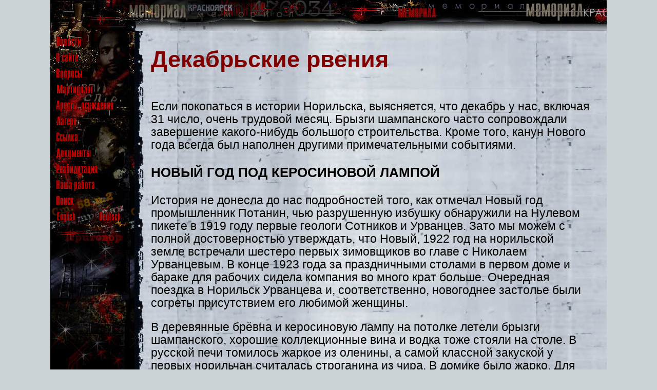

--- FILE ---
content_type: text/html; charset=windows-1251
request_url: https://www.memorial.krsk.ru/Public/2002/20021230.htm
body_size: 13901
content:
<!DOCTYPE html><html>


<head>
<meta http-equiv="Content-Type" content="text/html; charset=windows-1251">
<meta name="GENERATOR" content="Microsoft FrontPage 6.0">
<title>Декабрьские рвения </title>
	<link rel="icon" href="/favicon.jpg" type="image/jpeg">
<link rel="stylesheet" type="text/css" href="../../normalize.css">

	<link rel="stylesheet" type="text/css" href="../../style.css">
</head>

<body>
    <!-- Верхняя панель. -->
    <header class="panelTop">
	    <!-- Кнопка-"бургер", для узкого вьюпорта. -->
		<label class="btnBurger" for="menuCSS">
		    <hr>
			<hr id="hrBtn_line-height">
			<hr id="hrBtn_line-height">
		</label>
		
	
	</header>
	
	
	    <!-- Выключатель-checkbox с управлением - для появления выпадающего_меню. Постоянно скрыт. -->
		<input type="checkbox" id="menuCSS">
		
	    <!-- Выпадающее [из "бургера"] меню. В составе модального окна. -->
	    <label class="labelBurger" for="menuCSS">   <!-- Обертка - модальное_окно. -->
		    <span class="spanCloseMenuBurg">&#10006;</span>   <!-- "Кнопка-бургер" (с крестиком) закрытия бургер-меню. -->
			
			<!-- Бургер-меню. -->
            <div class="menuBurger">
	            <a href="../../index.htm"><img border="0" src="../../images/r_news.gif" alt="Новости"></a>
		        <br>
                <a href="../../About.htm"><img border="0" src="../../images/r_about_site.gif" alt="О сайте"></a>
		        <br>
                <a href="../../FAQ/0.htm"><img border="0" src="../../images/r_faq.gif" alt="Часто задавамые вопросы"></a>
		        <br>
                <a href="../../martirol/1.htm"><img border="0" src="../../images/r_martirolog.gif" alt="Мартиролог"></a>
		        <br>
                <a href="../../Arests/1.htm"><img border="0" src="../../images/r_arests.gif" alt="Аресты, осуждения"></a>
		        <br>
		        <a href="../../LAGER/1.htm"><img border="0" src="../../images/r_lagers.gif" alt="Лагеря Красноярского края"></a>
		        <br>
		        <a href="../../Exile/0.htm"><img border="0" src="../../images/r_exile.gif" alt="Ссылка"></a>
		        <br>
		        <a href="../../DOKUMENT/1.htm"><img border="0" src="../../images/r_docs.gif" alt="Документы"></a>
		        <br>
		        <a href="../../Reabil/1.htm"><img border="0" src="../../images/r_reabilitation.gif" alt="Реабилитация"></a>
		        <br>
		        <a href="../../Work/1.htm"><img border="0" src="../../images/r_our_work.gif" alt="Наша работа"></a>
		        <br>
		        <a href="../../Search/search.htm"><img border="0" src="../../images/r_search.gif" alt="Поиск"></a> 
		        <br>
		        <a href="../../eng/index.htm"><img border="0" src="../../images/engl.gif" alt="English"></a>
		        &nbsp;<a href="../../deu/index.htm"><img border="0" src="../../images/germ.gif" alt="Deutsch"></a>
			
	        </div>
	    </label>	
	
	<!-- Блок-панель_меню (исходно вертикальное на странице). -->
	<div class="main_div divMenu">
	    <a href="../../index.htm">
	<img border="0" src="../../images/r_news.gif" alt="Новости"></a>
		<br>
        <a href="../../About.htm"><img border="0" src="../../images/r_about_site.gif" alt="О сайте"></a>
		<br>
        <a href="../../FAQ/0.htm"><img border="0" src="../../images/r_faq.gif" alt="Часто задавамые вопросы"></a>
		<br>
        <a href="../../martirol/1.htm"><img border="0" src="../../images/r_martirolog.gif" alt="Мартиролог"></a>
		<br>
        <a href="../../Arests/1.htm"><img border="0" src="../../images/r_arests.gif" alt="Аресты, осуждения"></a>
		<br>
		<a href="../../LAGER/1.htm"><img border="0" src="../../images/r_lagers.gif" alt="Лагеря Красноярского края"></a>
		<br>
		<a href="../../Exile/0.htm"><img border="0" src="../../images/r_exile.gif" alt="Ссылка"></a>
		<br>
		<a href="../../DOKUMENT/1.htm"><img border="0" src="../../images/r_docs.gif" alt="Документы"></a>
		<br>
		<a href="../../Reabil/1.htm"><img border="0" src="../../images/r_reabilitation.gif" alt="Реабилитация"></a>
		<br>
		<a href="../../Work/1.htm"><img border="0" src="../../images/r_our_work.gif" alt="Наша работа"></a>
		<br>
		<a href="../../Search/search.htm"><img border="0" src="../../images/r_search.gif" alt="Поиск"></a> 
		<br>
		<a href="../../eng/index.htm"><img border="0" src="../../images/engl.gif" alt="English"></a>
		    &nbsp;<a href="../../deu/index.htm"><img border="0" src="../../images/germ.gif" alt="Deutsch"></a>
			
		<br>
	</div>
	
	
	<!-- Блок контента. -->
	<div class="main_div divContent">	

	
<h1><font color="#800000">Декабрьские рвения </font></h1>

<hr size="1" color="#800000">

<p>Если покопаться в истории Норильска, выясняется, что декабрь у нас, включая 
31 число, очень трудовой месяц. Брызги шампанского часто сопровождали завершение 
какого-нибудь большого строительства. Кроме того, канун Нового года всегда был 
наполнен другими примечательными событиями. </p>
<h3>НОВЫЙ ГОД ПОД КЕРОСИНОВОЙ ЛАМПОЙ </h3>
<p>История не донесла до нас подробностей того, как отмечал Новый год промышленник 
Потанин, чью разрушенную избушку обнаружили на Нулевом пикете в 1919 году первые 
геологи Сотников и Урванцев. Зато мы можем с полной достоверностью утверждать, 
что Новый, 1922 год на норильской земле встречали шестеро первых зимовщиков во 
главе с Николаем Урванцевым. В конце 1923 года за праздничными столами в первом 
доме и бараке для рабочих сидела компания во много крат больше. Очередная 
поездка в Норильск Урванцева и, соответственно, новогоднее застолье были согреты 
присутствием его любимой женщины. </p>
<p>В деревянные брёвна и керосиновую лампу на потолке летели брызги шампанского, 
хорошие коллекционные вина и водка тоже стояли на столе. В русской печи томилось 
жаркое из оленины, а самой классной закуской у первых норильчан считалась 
строганина из чира. В домике было жарко. Для охлаждения хозяева выскакивали на 
улицу. Вернее, во двор, так как никакого города не было и в помине. Из домика 
доносились звуки граммофона, голос Шаляпина и Вари Паниной. В конце застолья 
Елизавета Ивановна разливала чай из самовара в белые изящные чашечки. В ту зиму 
велась проходка первой рудной штольни. </p>
<p>Накануне нового, 1926 года, в декабре, новый начальник экспедиции Павел Аллилуев 
(свояк Сталина) и отвечающий за транспорт Николай Урванцев решили перегнать из 
Дудинки в Норильск тракторы &quot;Рено&quot; (точнее, попытаться перевезти на них грузы). 
Вообще-то, эти машины Фритьоф Нансен подарил голодающим Поволжья. Для тундры они 
совершенно не подошли. Испытатели буквально плакали, ремонтируя тракторы через 
каждые десять метров. Те декабрьские события подействовали на Аллилуева столь 
удручающе, что он написал в отчёте: &quot;Эксплуатировать месторождение не имеет 
смысла&quot;. Так как просчитал все возможные способы доставки руды из Норильска до 
Дудинки, и все они показались Аллилуеву неприемлемыми. Дело с освоением 
таймырских богатств сдвинулось с места только в декабре 1934 года, когда по 
указанию наркома Орджоникидзе геолог Александр Воронцов подал в правительство 
докладную записку о значении норильского месторождения для никелевой 
промышленности. </p>
<h3>НАД МИЛЫМ ПОРОГОМ... </h3>
<p>Новый год и праздники вообще для политзаключённых не были весёлыми, другое дело 
- вольнонаемные. В 40-е годы несколько новогодних праздников в Норильске отметил 
Степан Веребрюсов, шеф-пилот Завенягина, потом лётчик авиаотряда комбината. На 
декабрь приходится и день его рождения. Веребрюсов был высокий, русоволосый, 
голубоглазый и очень лихой. Коттедж, в котором жила его семья, находился на 
берегу озера Долгого. Веребрюсов садился на самолёте прямо у дома. За любимой 
девушкой Зоей в Подкаменную Тунгуску он прилетел ночью, хотя в те времена ночные 
полёты почти не практиковались. Веребрюсов был весёлый и гостеприимный хозяин. 
Когда бывал дома (а это случалось не часто: много летал), гости в нём не 
переводились с утра до вечера. Конфеты для маленького сына и детей знакомых 
Веребрюсов покупал ящиками. Несмотря на лихость, он имел репутацию абсолютно 
надёжного пилота, обкатывал все новые самолёты, перевозил &quot;на материк&quot; первую 
тонну норильского металла и доставлял тяжёлые детали для металлургического 
завода. Веребрюсов разбился на мотоцикле в Германии в 1945-м. Оттуда он должен 
был вывезти известного учёного-атомщика. В декабре 1945 года появился пароход с 
новым именем - &quot;Степан Веребрюсов&quot;. 12 декабря исполнилось 90 лет со дня 
рождения норильского лётчика. </p>
<h3>С КИСТЬЮ В РУКЕ </h3>
<p>Своеобразно провела предновогодние дни в 1959 году единственная в Норильске 
женщина-взрывник Евфросиния Керсновская. Ад ГУЛАГа к этому времени для неё 
остался позади, а слава и книга &quot;Наскальная живопись&quot; были далеко впереди. 
Профорг шахты попросил Ефросинию Антоновну украсить к Новому году зал огромного 
кинотеатра, построенного на Угольном ручье. Одну смену Керсновская работала в 
забое, а вторую, на общественных началах, рисовала на холстах весёлые новогодние 
картины, и даже 31 декабря она продолжала выводить кисточкой Деда Мороза, 
мчащегося на тройке. Зал в театре получился самый красивый в Норильске. Все 
выходные Керсновская отсыпалась после двух недель сумасшедшего напряжения. 
Удивительно, что за такой каторжный труд никто не сказал ей простого &quot;спасибо&quot;. 
И даже наоборот, вскоре в этом самом зале Керсновской устроили ужасное судилище. 
За что? За то, что добивалась справедливости и всегда говорила правду. Странно, 
что до сих пор так много людей не любят правды. Увы, не нашла её Керсновская и в 
газете &quot;Заполярная правда&quot;. Полковник КГБ принёс в редакцию две клеветнических 
статьи, которые были опубликованы. &quot;Я по ошибке вообразила, что газета - это 
орган общественного мнения, то есть совесть общества, а после прочла, что это - 
орган КПСС и горсовета&quot;. Такими грустными и насмешливыми словами заканчивает 
Евфросиния Керсновская свой рассказ о пребывании в Норильске (подробности в 
книге &quot;Сколько стоит человек&quot;, ч.6). </p>
<h3>ГОСКОМИССИИ ВЕДУТ ПРИЁМКУ </h3>
<p>Конечно, были в советские времена и очень радостные события. В декабре 1967 года 
ярким пламенем запылали одиннадцать барачных посёлков. Это горело лагерное 
прошлое Норильска. 1300 семей &quot;погорельцев&quot; справили новоселье в новых домах на 
улицах Нансена, Бегичева, Котульского и Красноярской. В 1970 году, накануне 
Нового года, семь пятиэтажных домов заселили горняки, металлурги, строители, 
врачи, учителя. В новом девятиэтажном доме обосновались 380 молодожёнов. В 
декабре (1946 г.) был построен и первый пятиэтажный дом в Норильске, и первое 
крупнопанельное здание - дом №3 на улице Ленинградской (1962 г.). </p>
<p>Если медный завод в 1949 году сдавали к 21 декабря - дню рождения Сталина, то 
другие промышленные объекты рождались прямо 31 декабря. В предновогодний денёк в 
1941 году была окончена кладка трубы Большого металлургического завода, а в 1972 
году - сдан в эксплуатацию рудник &quot;Комсомольский&quot;. В последние декабрьские дни 
государственные комиссии принимали БОФ, почти все рудники, газопровод Мессояха- 
Норильск, НМЗ и ЛЭП Норильск-Талнах. Советские правила обязывали подвести итоги, 
даже если оставалось множество недочётов. Кроме идейных соображений, большую 
роль играли экономические. Не отчитаешься перед партией, не получишь денег. 
Недочёты исправляли после праздника. </p>
<p>Предновогодние дни - время не только Деда Мороза, но выборов. 22 декабря 1996 
года главой Норильска был выбран Василий Ткачёв, 10 декабря 2000 года - Олег 
Бударгин. 25 декабря 1991 года мы перестали быть советскими - принята декларация 
о прекращении существования СССР. Кроме таких политических и государственных 
событий, в мире и городе происходило много других, связанных с Норильском и 
норильчанами. В декабре 1937 года в Норильске открылась первая парикмахерская. 
31 декабря 1958 года Норильская студия телевидения показала первую передачу. 30 
декабря 1969 -го астроном Николай Козырев, бывший норильлаговец, зарегистрировал 
открытие вулканической деятельности на Луне. 20 декабря 1971 года ледокол &quot;Гижига&quot; 
впервые начал продлённую навигацию в Арктике. </p>
<h3>ЮБИЛЯРЫ </h3>
<p>В декабре отмечали и отмечают дни рождения известные и неизвестные норильчане. 
Иных уж нет. 29 декабря - 75 лет со дня рождения Вилиса Траубергса, 
исторического человека, бывшего политзаключённого, одного из самых деятельных 
норильчан, нештатного автора &quot;Заполярки&quot;. 31 декабря - 90 лет Льву Савве, 
горняку-руководителю, почётному гражданину и обаятельному человеку. В декабре 
город, как и всегда, бодро дымит трубами. Несмотря на присущий Норильску 
трудовой ритм, по улицам спешат Деды Морозы и городские ёлки мерцают весёлыми 
огоньками. </p>
<p>Календарь исторических дат листала Татьяна РЫЧКОВА </p>
<p>Использованы справочные материалы музея истории освоения и развития НПР </p>

<p><a target="_blank" href="HTTPS://gazetazp.ru/2002/199/">Заполярная правда 
30.12.2002</a></p>

<hr>

<p><font color="#000000">
/</font><a href="../../DOKUMENT/1.htm">Документы</a>/<a href="../00.htm">Публикации</a>/<a href="../00.htm">2000-е</a></p>
 
<!--LiveInternet counter--><script type="text/javascript"><!--
document.write("<a href='HTTPS://www.liveinternet.ru/click' "+
"target=_blank><img src='//counter.yadro.ru/hit?t54.1;r"+
escape(document.referrer)+((typeof(screen)=="undefined")?"":
";s"+screen.width+"*"+screen.height+"*"+(screen.colorDepth?
screen.colorDepth:screen.pixelDepth))+";u"+escape(document.URL)+
";"+Math.random()+
"' alt='' title='LiveInternet: показано число просмотров и"+
" посетителей за 24 часа' "+
"border='0' width='88' height='31'><\/a>")
//--></script><!--/LiveInternet--><p><i> </i></p>
	</div>
</body>

	</html>
